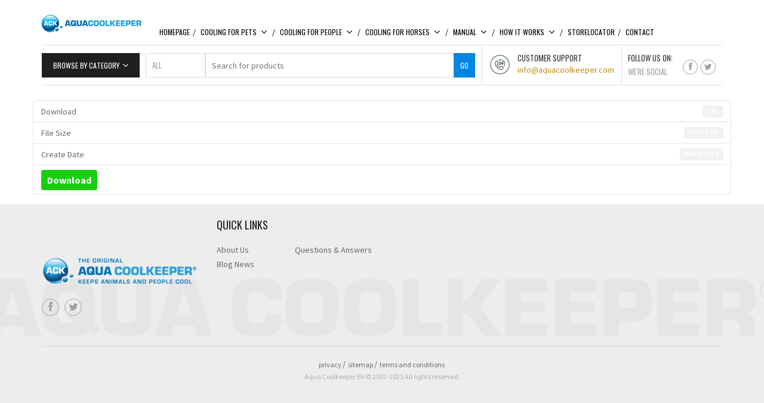

--- FILE ---
content_type: text/html; charset=UTF-8
request_url: https://www.aquacoolkeeper.com/download/how-it-works-for-pets-german/
body_size: 13738
content:
<!DOCTYPE html>
<!--[if IE 8]>
<html class="ie ie8 no-js" lang="en-US" xmlns="http://www.w3.org/1999/xhtml" prefix="og: http://ogp.me/ns# fb: http://www.facebook.com/2008/fbml">
<![endif]-->
<!--[if !(IE 7) | !(IE 8) ]><!-->
<html class="no-js" lang="en-US" xmlns="http://www.w3.org/1999/xhtml" prefix="og: http://ogp.me/ns# fb: http://www.facebook.com/2008/fbml">
<!--<![endif]-->

<!-- START HEAD -->
<head>
    <meta charset="UTF-8">
    <meta http-equiv="X-UA-Compatible" content="IE=edge">

            <meta name="viewport" content="width=device-width, initial-scale=1">
    
    <link rel="profile" href="http://gmpg.org/xfn/11">
    <link rel="pingback" href="https://www.aquacoolkeeper.com/xmlrpc.php">
    <!-- HTML5 Shim and Respond.js IE8 support of HTML5 elements and media queries -->
    <!--[if lt IE 9]>
    <script src="https://www.aquacoolkeeper.com/wp-content/themes/mindig/core/assets/js/frontend/html5shiv.js"></script>
    <script src="https://www.aquacoolkeeper.com/wp-content/themes/mindig/core/assets/js/frontend/respond.min.js"></script>
    <![endif]-->
        <script type="text/javascript">document.documentElement.className = document.documentElement.className.replace( 'no-js', '' ) + ' yes-js js_active js'</script>
<title>How it works for pets German | Aqua Coolkeeper®</title>
<meta name='robots' content='max-image-preview:large' />
	<style>img:is([sizes="auto" i], [sizes^="auto," i]) { contain-intrinsic-size: 3000px 1500px }</style>
	<link rel='dns-prefetch' href='//ajax.googleapis.com' />
<link rel='dns-prefetch' href='//fonts.googleapis.com' />
<link rel="alternate" type="application/rss+xml" title="Aqua Coolkeeper® &raquo; Feed" href="https://www.aquacoolkeeper.com/feed/" />
<link rel="alternate" type="application/rss+xml" title="Aqua Coolkeeper® &raquo; Comments Feed" href="https://www.aquacoolkeeper.com/comments/feed/" />
<script type="text/javascript">
/* <![CDATA[ */
window._wpemojiSettings = {"baseUrl":"https:\/\/s.w.org\/images\/core\/emoji\/16.0.1\/72x72\/","ext":".png","svgUrl":"https:\/\/s.w.org\/images\/core\/emoji\/16.0.1\/svg\/","svgExt":".svg","source":{"concatemoji":"https:\/\/www.aquacoolkeeper.com\/wp-includes\/js\/wp-emoji-release.min.js"}};
/*! This file is auto-generated */
!function(s,n){var o,i,e;function c(e){try{var t={supportTests:e,timestamp:(new Date).valueOf()};sessionStorage.setItem(o,JSON.stringify(t))}catch(e){}}function p(e,t,n){e.clearRect(0,0,e.canvas.width,e.canvas.height),e.fillText(t,0,0);var t=new Uint32Array(e.getImageData(0,0,e.canvas.width,e.canvas.height).data),a=(e.clearRect(0,0,e.canvas.width,e.canvas.height),e.fillText(n,0,0),new Uint32Array(e.getImageData(0,0,e.canvas.width,e.canvas.height).data));return t.every(function(e,t){return e===a[t]})}function u(e,t){e.clearRect(0,0,e.canvas.width,e.canvas.height),e.fillText(t,0,0);for(var n=e.getImageData(16,16,1,1),a=0;a<n.data.length;a++)if(0!==n.data[a])return!1;return!0}function f(e,t,n,a){switch(t){case"flag":return n(e,"\ud83c\udff3\ufe0f\u200d\u26a7\ufe0f","\ud83c\udff3\ufe0f\u200b\u26a7\ufe0f")?!1:!n(e,"\ud83c\udde8\ud83c\uddf6","\ud83c\udde8\u200b\ud83c\uddf6")&&!n(e,"\ud83c\udff4\udb40\udc67\udb40\udc62\udb40\udc65\udb40\udc6e\udb40\udc67\udb40\udc7f","\ud83c\udff4\u200b\udb40\udc67\u200b\udb40\udc62\u200b\udb40\udc65\u200b\udb40\udc6e\u200b\udb40\udc67\u200b\udb40\udc7f");case"emoji":return!a(e,"\ud83e\udedf")}return!1}function g(e,t,n,a){var r="undefined"!=typeof WorkerGlobalScope&&self instanceof WorkerGlobalScope?new OffscreenCanvas(300,150):s.createElement("canvas"),o=r.getContext("2d",{willReadFrequently:!0}),i=(o.textBaseline="top",o.font="600 32px Arial",{});return e.forEach(function(e){i[e]=t(o,e,n,a)}),i}function t(e){var t=s.createElement("script");t.src=e,t.defer=!0,s.head.appendChild(t)}"undefined"!=typeof Promise&&(o="wpEmojiSettingsSupports",i=["flag","emoji"],n.supports={everything:!0,everythingExceptFlag:!0},e=new Promise(function(e){s.addEventListener("DOMContentLoaded",e,{once:!0})}),new Promise(function(t){var n=function(){try{var e=JSON.parse(sessionStorage.getItem(o));if("object"==typeof e&&"number"==typeof e.timestamp&&(new Date).valueOf()<e.timestamp+604800&&"object"==typeof e.supportTests)return e.supportTests}catch(e){}return null}();if(!n){if("undefined"!=typeof Worker&&"undefined"!=typeof OffscreenCanvas&&"undefined"!=typeof URL&&URL.createObjectURL&&"undefined"!=typeof Blob)try{var e="postMessage("+g.toString()+"("+[JSON.stringify(i),f.toString(),p.toString(),u.toString()].join(",")+"));",a=new Blob([e],{type:"text/javascript"}),r=new Worker(URL.createObjectURL(a),{name:"wpTestEmojiSupports"});return void(r.onmessage=function(e){c(n=e.data),r.terminate(),t(n)})}catch(e){}c(n=g(i,f,p,u))}t(n)}).then(function(e){for(var t in e)n.supports[t]=e[t],n.supports.everything=n.supports.everything&&n.supports[t],"flag"!==t&&(n.supports.everythingExceptFlag=n.supports.everythingExceptFlag&&n.supports[t]);n.supports.everythingExceptFlag=n.supports.everythingExceptFlag&&!n.supports.flag,n.DOMReady=!1,n.readyCallback=function(){n.DOMReady=!0}}).then(function(){return e}).then(function(){var e;n.supports.everything||(n.readyCallback(),(e=n.source||{}).concatemoji?t(e.concatemoji):e.wpemoji&&e.twemoji&&(t(e.twemoji),t(e.wpemoji)))}))}((window,document),window._wpemojiSettings);
/* ]]> */
</script>
<style id='wp-emoji-styles-inline-css' type='text/css'>

	img.wp-smiley, img.emoji {
		display: inline !important;
		border: none !important;
		box-shadow: none !important;
		height: 1em !important;
		width: 1em !important;
		margin: 0 0.07em !important;
		vertical-align: -0.1em !important;
		background: none !important;
		padding: 0 !important;
	}
</style>
<link rel='stylesheet' id='wp-block-library-css' href='https://www.aquacoolkeeper.com/wp-includes/css/dist/block-library/style.min.css' type='text/css' media='all' />
<style id='classic-theme-styles-inline-css' type='text/css'>
/*! This file is auto-generated */
.wp-block-button__link{color:#fff;background-color:#32373c;border-radius:9999px;box-shadow:none;text-decoration:none;padding:calc(.667em + 2px) calc(1.333em + 2px);font-size:1.125em}.wp-block-file__button{background:#32373c;color:#fff;text-decoration:none}
</style>
<style id='global-styles-inline-css' type='text/css'>
:root{--wp--preset--aspect-ratio--square: 1;--wp--preset--aspect-ratio--4-3: 4/3;--wp--preset--aspect-ratio--3-4: 3/4;--wp--preset--aspect-ratio--3-2: 3/2;--wp--preset--aspect-ratio--2-3: 2/3;--wp--preset--aspect-ratio--16-9: 16/9;--wp--preset--aspect-ratio--9-16: 9/16;--wp--preset--color--black: #000000;--wp--preset--color--cyan-bluish-gray: #abb8c3;--wp--preset--color--white: #ffffff;--wp--preset--color--pale-pink: #f78da7;--wp--preset--color--vivid-red: #cf2e2e;--wp--preset--color--luminous-vivid-orange: #ff6900;--wp--preset--color--luminous-vivid-amber: #fcb900;--wp--preset--color--light-green-cyan: #7bdcb5;--wp--preset--color--vivid-green-cyan: #00d084;--wp--preset--color--pale-cyan-blue: #8ed1fc;--wp--preset--color--vivid-cyan-blue: #0693e3;--wp--preset--color--vivid-purple: #9b51e0;--wp--preset--gradient--vivid-cyan-blue-to-vivid-purple: linear-gradient(135deg,rgba(6,147,227,1) 0%,rgb(155,81,224) 100%);--wp--preset--gradient--light-green-cyan-to-vivid-green-cyan: linear-gradient(135deg,rgb(122,220,180) 0%,rgb(0,208,130) 100%);--wp--preset--gradient--luminous-vivid-amber-to-luminous-vivid-orange: linear-gradient(135deg,rgba(252,185,0,1) 0%,rgba(255,105,0,1) 100%);--wp--preset--gradient--luminous-vivid-orange-to-vivid-red: linear-gradient(135deg,rgba(255,105,0,1) 0%,rgb(207,46,46) 100%);--wp--preset--gradient--very-light-gray-to-cyan-bluish-gray: linear-gradient(135deg,rgb(238,238,238) 0%,rgb(169,184,195) 100%);--wp--preset--gradient--cool-to-warm-spectrum: linear-gradient(135deg,rgb(74,234,220) 0%,rgb(151,120,209) 20%,rgb(207,42,186) 40%,rgb(238,44,130) 60%,rgb(251,105,98) 80%,rgb(254,248,76) 100%);--wp--preset--gradient--blush-light-purple: linear-gradient(135deg,rgb(255,206,236) 0%,rgb(152,150,240) 100%);--wp--preset--gradient--blush-bordeaux: linear-gradient(135deg,rgb(254,205,165) 0%,rgb(254,45,45) 50%,rgb(107,0,62) 100%);--wp--preset--gradient--luminous-dusk: linear-gradient(135deg,rgb(255,203,112) 0%,rgb(199,81,192) 50%,rgb(65,88,208) 100%);--wp--preset--gradient--pale-ocean: linear-gradient(135deg,rgb(255,245,203) 0%,rgb(182,227,212) 50%,rgb(51,167,181) 100%);--wp--preset--gradient--electric-grass: linear-gradient(135deg,rgb(202,248,128) 0%,rgb(113,206,126) 100%);--wp--preset--gradient--midnight: linear-gradient(135deg,rgb(2,3,129) 0%,rgb(40,116,252) 100%);--wp--preset--font-size--small: 13px;--wp--preset--font-size--medium: 20px;--wp--preset--font-size--large: 36px;--wp--preset--font-size--x-large: 42px;--wp--preset--spacing--20: 0.44rem;--wp--preset--spacing--30: 0.67rem;--wp--preset--spacing--40: 1rem;--wp--preset--spacing--50: 1.5rem;--wp--preset--spacing--60: 2.25rem;--wp--preset--spacing--70: 3.38rem;--wp--preset--spacing--80: 5.06rem;--wp--preset--shadow--natural: 6px 6px 9px rgba(0, 0, 0, 0.2);--wp--preset--shadow--deep: 12px 12px 50px rgba(0, 0, 0, 0.4);--wp--preset--shadow--sharp: 6px 6px 0px rgba(0, 0, 0, 0.2);--wp--preset--shadow--outlined: 6px 6px 0px -3px rgba(255, 255, 255, 1), 6px 6px rgba(0, 0, 0, 1);--wp--preset--shadow--crisp: 6px 6px 0px rgba(0, 0, 0, 1);}:where(.is-layout-flex){gap: 0.5em;}:where(.is-layout-grid){gap: 0.5em;}body .is-layout-flex{display: flex;}.is-layout-flex{flex-wrap: wrap;align-items: center;}.is-layout-flex > :is(*, div){margin: 0;}body .is-layout-grid{display: grid;}.is-layout-grid > :is(*, div){margin: 0;}:where(.wp-block-columns.is-layout-flex){gap: 2em;}:where(.wp-block-columns.is-layout-grid){gap: 2em;}:where(.wp-block-post-template.is-layout-flex){gap: 1.25em;}:where(.wp-block-post-template.is-layout-grid){gap: 1.25em;}.has-black-color{color: var(--wp--preset--color--black) !important;}.has-cyan-bluish-gray-color{color: var(--wp--preset--color--cyan-bluish-gray) !important;}.has-white-color{color: var(--wp--preset--color--white) !important;}.has-pale-pink-color{color: var(--wp--preset--color--pale-pink) !important;}.has-vivid-red-color{color: var(--wp--preset--color--vivid-red) !important;}.has-luminous-vivid-orange-color{color: var(--wp--preset--color--luminous-vivid-orange) !important;}.has-luminous-vivid-amber-color{color: var(--wp--preset--color--luminous-vivid-amber) !important;}.has-light-green-cyan-color{color: var(--wp--preset--color--light-green-cyan) !important;}.has-vivid-green-cyan-color{color: var(--wp--preset--color--vivid-green-cyan) !important;}.has-pale-cyan-blue-color{color: var(--wp--preset--color--pale-cyan-blue) !important;}.has-vivid-cyan-blue-color{color: var(--wp--preset--color--vivid-cyan-blue) !important;}.has-vivid-purple-color{color: var(--wp--preset--color--vivid-purple) !important;}.has-black-background-color{background-color: var(--wp--preset--color--black) !important;}.has-cyan-bluish-gray-background-color{background-color: var(--wp--preset--color--cyan-bluish-gray) !important;}.has-white-background-color{background-color: var(--wp--preset--color--white) !important;}.has-pale-pink-background-color{background-color: var(--wp--preset--color--pale-pink) !important;}.has-vivid-red-background-color{background-color: var(--wp--preset--color--vivid-red) !important;}.has-luminous-vivid-orange-background-color{background-color: var(--wp--preset--color--luminous-vivid-orange) !important;}.has-luminous-vivid-amber-background-color{background-color: var(--wp--preset--color--luminous-vivid-amber) !important;}.has-light-green-cyan-background-color{background-color: var(--wp--preset--color--light-green-cyan) !important;}.has-vivid-green-cyan-background-color{background-color: var(--wp--preset--color--vivid-green-cyan) !important;}.has-pale-cyan-blue-background-color{background-color: var(--wp--preset--color--pale-cyan-blue) !important;}.has-vivid-cyan-blue-background-color{background-color: var(--wp--preset--color--vivid-cyan-blue) !important;}.has-vivid-purple-background-color{background-color: var(--wp--preset--color--vivid-purple) !important;}.has-black-border-color{border-color: var(--wp--preset--color--black) !important;}.has-cyan-bluish-gray-border-color{border-color: var(--wp--preset--color--cyan-bluish-gray) !important;}.has-white-border-color{border-color: var(--wp--preset--color--white) !important;}.has-pale-pink-border-color{border-color: var(--wp--preset--color--pale-pink) !important;}.has-vivid-red-border-color{border-color: var(--wp--preset--color--vivid-red) !important;}.has-luminous-vivid-orange-border-color{border-color: var(--wp--preset--color--luminous-vivid-orange) !important;}.has-luminous-vivid-amber-border-color{border-color: var(--wp--preset--color--luminous-vivid-amber) !important;}.has-light-green-cyan-border-color{border-color: var(--wp--preset--color--light-green-cyan) !important;}.has-vivid-green-cyan-border-color{border-color: var(--wp--preset--color--vivid-green-cyan) !important;}.has-pale-cyan-blue-border-color{border-color: var(--wp--preset--color--pale-cyan-blue) !important;}.has-vivid-cyan-blue-border-color{border-color: var(--wp--preset--color--vivid-cyan-blue) !important;}.has-vivid-purple-border-color{border-color: var(--wp--preset--color--vivid-purple) !important;}.has-vivid-cyan-blue-to-vivid-purple-gradient-background{background: var(--wp--preset--gradient--vivid-cyan-blue-to-vivid-purple) !important;}.has-light-green-cyan-to-vivid-green-cyan-gradient-background{background: var(--wp--preset--gradient--light-green-cyan-to-vivid-green-cyan) !important;}.has-luminous-vivid-amber-to-luminous-vivid-orange-gradient-background{background: var(--wp--preset--gradient--luminous-vivid-amber-to-luminous-vivid-orange) !important;}.has-luminous-vivid-orange-to-vivid-red-gradient-background{background: var(--wp--preset--gradient--luminous-vivid-orange-to-vivid-red) !important;}.has-very-light-gray-to-cyan-bluish-gray-gradient-background{background: var(--wp--preset--gradient--very-light-gray-to-cyan-bluish-gray) !important;}.has-cool-to-warm-spectrum-gradient-background{background: var(--wp--preset--gradient--cool-to-warm-spectrum) !important;}.has-blush-light-purple-gradient-background{background: var(--wp--preset--gradient--blush-light-purple) !important;}.has-blush-bordeaux-gradient-background{background: var(--wp--preset--gradient--blush-bordeaux) !important;}.has-luminous-dusk-gradient-background{background: var(--wp--preset--gradient--luminous-dusk) !important;}.has-pale-ocean-gradient-background{background: var(--wp--preset--gradient--pale-ocean) !important;}.has-electric-grass-gradient-background{background: var(--wp--preset--gradient--electric-grass) !important;}.has-midnight-gradient-background{background: var(--wp--preset--gradient--midnight) !important;}.has-small-font-size{font-size: var(--wp--preset--font-size--small) !important;}.has-medium-font-size{font-size: var(--wp--preset--font-size--medium) !important;}.has-large-font-size{font-size: var(--wp--preset--font-size--large) !important;}.has-x-large-font-size{font-size: var(--wp--preset--font-size--x-large) !important;}
:where(.wp-block-post-template.is-layout-flex){gap: 1.25em;}:where(.wp-block-post-template.is-layout-grid){gap: 1.25em;}
:where(.wp-block-columns.is-layout-flex){gap: 2em;}:where(.wp-block-columns.is-layout-grid){gap: 2em;}
:root :where(.wp-block-pullquote){font-size: 1.5em;line-height: 1.6;}
</style>
<link rel='stylesheet' id='wpdm-fonticon-css' href='https://www.aquacoolkeeper.com/wp-content/plugins/download-manager/assets/wpdm-iconfont/css/wpdm-icons.css' type='text/css' media='all' />
<link rel='stylesheet' id='wpdm-front-css' href='https://www.aquacoolkeeper.com/wp-content/plugins/download-manager/assets/css/front.min.css' type='text/css' media='all' />
<link rel='stylesheet' id='essential-grid-plugin-settings-css' href='https://www.aquacoolkeeper.com/wp-content/plugins/essential-grid/public/assets/css/settings.css' type='text/css' media='all' />
<link rel='stylesheet' id='tp-fontello-css' href='https://www.aquacoolkeeper.com/wp-content/plugins/essential-grid/public/assets/font/fontello/css/fontello.css' type='text/css' media='all' />
<link rel='stylesheet' id='yit-layout-css' href='https://www.aquacoolkeeper.com/wp-content/themes/mindig/woocommerce/style.css' type='text/css' media='' />
<style id='woocommerce-inline-inline-css' type='text/css'>
.woocommerce form .form-row .required { visibility: visible; }
</style>
<link rel='stylesheet' id='yith_wcas_frontend-css' href='https://www.aquacoolkeeper.com/wp-content/plugins/yith-woocommerce-ajax-search-premium/assets/css/yith_wcas_ajax_search.css' type='text/css' media='all' />
<style id='yith_wcas_frontend-inline-css' type='text/css'>

                .autocomplete-suggestion{
                    padding-right: 0px;
                }
                .woocommerce .autocomplete-suggestion  span.yith_wcas_result_on_sale,
                .autocomplete-suggestion  span.yith_wcas_result_on_sale{
                        background: #7eb742;
                        color: #ffffff
                }
                .woocommerce .autocomplete-suggestion  span.yith_wcas_result_outofstock,
                .autocomplete-suggestion  span.yith_wcas_result_outofstock{
                        background: #7a7a7a;
                        color: #ffffff
                }
                .woocommerce .autocomplete-suggestion  span.yith_wcas_result_featured,
                .autocomplete-suggestion  span.yith_wcas_result_featured{
                        background: #c0392b;
                        color: #ffffff
                }
                .autocomplete-suggestion img{
                    width: 50px;
                }
                .autocomplete-suggestion .yith_wcas_result_content .title{
                    color: #004b91;
                }
                .autocomplete-suggestion{
                                    min-height: 60px;
                                }
</style>
<link rel='stylesheet' id='yith-wcpsc-frontent-styles-css' href='https://www.aquacoolkeeper.com/wp-content/plugins/yith-product-size-charts-for-woocommerce-premium/assets/css/frontend_premium.css' type='text/css' media='all' />
<style id='yith-wcpsc-frontent-styles-inline-css' type='text/css'>
.yith-wcpsc-overlay{
                background: #000000;
                opacity: 0.8;
            }.yith-wcpsc-product-size-chart-button{
                background: #28b6e5;
                border: none;
                border-radius: 3px;
                color: #ffffff;
                display: inline-block;
                padding: 10px 20px 10px 20px;
                text-decoration: none;
                margin: 5px 3px;
                cursor: pointer;
                box-shadow: 0px 2px 7px -2px #dddddd;
            }
            .yith-wcpsc-product-size-chart-button:hover{
                 background: #53c5ea;
            }
            .yith-wcpsc-product-table-elegant th {
                        border-top-color: #28b6e5 !important;
                        border-bottom-color: #28b6e5 !important;
                    }
                    .yith-wcpsc-product-table-elegant tr td {
                        border-bottom-color: #69cced !important;
                    }.yith-wcpsc-product-size-charts-popup-casual{
                                background: #28b6e5 !important;
                            }
                            .yith-wcpsc-product-size-charts-popup-casual span.yith-wcpsc-product-size-charts-popup-close{
                                background: #28b6e5 !important;
                            }
</style>
<link rel='stylesheet' id='dashicons-css' href='https://www.aquacoolkeeper.com/wp-includes/css/dashicons.min.css' type='text/css' media='all' />
<style id='dashicons-inline-css' type='text/css'>
[data-font="Dashicons"]:before {font-family: 'Dashicons' !important;content: attr(data-icon) !important;speak: none !important;font-weight: normal !important;font-variant: normal !important;text-transform: none !important;line-height: 1 !important;font-style: normal !important;-webkit-font-smoothing: antialiased !important;-moz-osx-font-smoothing: grayscale !important;}
</style>
<link rel='stylesheet' id='jquery-ui-style-css-css' href='//ajax.googleapis.com/ajax/libs/jqueryui/1.11.3/themes/smoothness/jquery-ui.css' type='text/css' media='all' />
<link rel='stylesheet' id='brands-styles-css' href='https://www.aquacoolkeeper.com/wp-content/plugins/woocommerce/assets/css/brands.css' type='text/css' media='all' />
<link rel='stylesheet' id='font-awesome-css' href='https://www.aquacoolkeeper.com/wp-content/themes/mindig/theme/plugins/yit-framework/modules/contact-form/assets/css/font-awesome.min.css' type='text/css' media='all' />
<style id='font-awesome-inline-css' type='text/css'>
[data-font="FontAwesome"]:before {font-family: 'FontAwesome' !important;content: attr(data-icon) !important;speak: none !important;font-weight: normal !important;font-variant: normal !important;text-transform: none !important;line-height: 1 !important;font-style: normal !important;-webkit-font-smoothing: antialiased !important;-moz-osx-font-smoothing: grayscale !important;}
</style>
<link rel='stylesheet' id='bootstrap-twitter-css' href='https://www.aquacoolkeeper.com/wp-content/themes/mindig/theme/assets/bootstrap/css/bootstrap.min.css' type='text/css' media='all' />
<link rel='stylesheet' id='font-entypo-css' href='https://www.aquacoolkeeper.com/wp-content/themes/mindig/core/assets/css/font-entypo.css' type='text/css' media='all' />
<link rel='stylesheet' id='yit-feature-tab-css' href='https://www.aquacoolkeeper.com/wp-content/themes/mindig/theme/plugins/yit-framework/modules/feature-tabs/assets/css/featurestab.css' type='text/css' media='all' />
<link rel='stylesheet' id='slider-logo-shortcode-css' href='https://www.aquacoolkeeper.com/wp-content/themes/mindig/theme/plugins/yit-framework/modules/logos/assets/css/logos_slider.css' type='text/css' media='all' />
<link rel='stylesheet' id='owl-slider-css' href='https://www.aquacoolkeeper.com/wp-content/themes/mindig/theme/assets/css/owl.css' type='text/css' media='all' />
<link rel='stylesheet' id='yit-testimonial-css' href='https://www.aquacoolkeeper.com/wp-content/themes/mindig/theme/plugins/yit-framework/modules/testimonial/assets/css/yit-testimonial.css' type='text/css' media='all' />
<link rel='stylesheet' id='theme-stylesheet-css' href='https://www.aquacoolkeeper.com/wp-content/themes/mindig/style.css' type='text/css' media='all' />
<link rel='stylesheet' id='shortcodes-css' href='https://www.aquacoolkeeper.com/wp-content/themes/mindig/theme/assets/css/shortcodes.css' type='text/css' media='all' />
<link rel='stylesheet' id='widgets-theme-css' href='https://www.aquacoolkeeper.com/wp-content/themes/mindig/theme/assets/css/widgets.css' type='text/css' media='all' />
<link rel='stylesheet' id='blog-stylesheet-css' href='https://www.aquacoolkeeper.com/wp-content/themes/mindig/theme/assets/css/blog.css' type='text/css' media='all' />
<link rel='stylesheet' id='animate-css' href='https://www.aquacoolkeeper.com/wp-content/themes/mindig/theme/assets/css/animate.css' type='text/css' media='all' />
<link rel='stylesheet' id='prettyPhoto-css' href='https://www.aquacoolkeeper.com/wp-content/themes/mindig/theme/assets/css/prettyPhoto.css' type='text/css' media='all' />
<link rel='stylesheet' id='masterslider-style-css' href='https://www.aquacoolkeeper.com/wp-content/themes/mindig/theme/assets/lib/masterslider/style/masterslider.css' type='text/css' media='all' />
<link rel='stylesheet' id='google-fonts-css' href='//fonts.googleapis.com/css?family=Oswald%3Aregular%2C400%2C300%2C700%7CSource+Sans+Pro%3Aregular%2C700%7COpen+Sans%3A800&#038;ver=6.8.3' type='text/css' media='all' />
<link rel='stylesheet' id='cache-dynamics-css' href='https://www.aquacoolkeeper.com/wp-content/themes/mindig/cache/dynamics.css' type='text/css' media='all' />
<link rel='stylesheet' id='responsive-css' href='https://www.aquacoolkeeper.com/wp-content/themes/mindig/theme/assets/css/responsive.css' type='text/css' media='all' />
<link rel='stylesheet' id='custom-css' href='https://www.aquacoolkeeper.com/wp-content/themes/mindig/custom.css' type='text/css' media='all' />
<script type="text/javascript" id="jquery-core-js-extra">
/* <![CDATA[ */
var yit = {"isRtl":"","ajaxurl":"https:\/\/www.aquacoolkeeper.com\/wp-admin\/admin-ajax.php","responsive_menu_text":"Navigate to...","added_to_cart_ico":"http:\/\/www.aquacoolkeeper.com\/wp-content\/themes\/mindig\/woocommerce\/images\/added.png","added_to_wishlist_ico":"http:\/\/www.aquacoolkeeper.com\/wp-content\/themes\/mindig\/woocommerce\/images\/added-to-wishlist.png","price_filter_slider":"no","load_gif":"https:\/\/www.aquacoolkeeper.com\/wp-content\/themes\/mindig\/theme\/assets\/images\/search.gif"};
var yit_woocommerce = {"version":"10.2.2","product_slider_col_0":"1","product_slider_col_479":"3","product_slider_col_767":"4"};
/* ]]> */
</script>
<script type="text/javascript" src="https://www.aquacoolkeeper.com/wp-includes/js/jquery/jquery.min.js" id="jquery-core-js"></script>
<script type="text/javascript" src="https://www.aquacoolkeeper.com/wp-includes/js/jquery/jquery-migrate.min.js" id="jquery-migrate-js"></script>
<script type="text/javascript" src="https://www.aquacoolkeeper.com/wp-content/plugins/download-manager/assets/js/wpdm.min.js" id="wpdm-frontend-js-js"></script>
<script type="text/javascript" id="wpdm-frontjs-js-extra">
/* <![CDATA[ */
var wpdm_url = {"home":"https:\/\/www.aquacoolkeeper.com\/","site":"https:\/\/www.aquacoolkeeper.com\/","ajax":"https:\/\/www.aquacoolkeeper.com\/wp-admin\/admin-ajax.php"};
var wpdm_js = {"spinner":"<i class=\"wpdm-icon wpdm-sun wpdm-spin\"><\/i>","client_id":"367c3f47a4af832d44a0a7b9d39a997d"};
var wpdm_strings = {"pass_var":"Password Verified!","pass_var_q":"Please click following button to start download.","start_dl":"Start Download"};
/* ]]> */
</script>
<script type="text/javascript" src="https://www.aquacoolkeeper.com/wp-content/plugins/download-manager/assets/js/front.min.js" id="wpdm-frontjs-js"></script>
<script type="text/javascript" src="https://www.aquacoolkeeper.com/wp-content/plugins/woocommerce/assets/js/jquery-blockui/jquery.blockUI.min.js" id="jquery-blockui-js" data-wp-strategy="defer"></script>
<script type="text/javascript" id="wc-add-to-cart-js-extra">
/* <![CDATA[ */
var wc_add_to_cart_params = {"ajax_url":"\/wp-admin\/admin-ajax.php","wc_ajax_url":"\/?wc-ajax=%%endpoint%%","i18n_view_cart":"View cart","cart_url":"","is_cart":"","cart_redirect_after_add":"no"};
/* ]]> */
</script>
<script type="text/javascript" src="https://www.aquacoolkeeper.com/wp-content/plugins/woocommerce/assets/js/frontend/add-to-cart.min.js" id="wc-add-to-cart-js" data-wp-strategy="defer"></script>
<script type="text/javascript" src="https://www.aquacoolkeeper.com/wp-content/plugins/woocommerce/assets/js/js-cookie/js.cookie.min.js" id="js-cookie-js" defer="defer" data-wp-strategy="defer"></script>
<script type="text/javascript" id="woocommerce-js-extra">
/* <![CDATA[ */
var woocommerce_params = {"ajax_url":"\/wp-admin\/admin-ajax.php","wc_ajax_url":"\/?wc-ajax=%%endpoint%%","i18n_password_show":"Show password","i18n_password_hide":"Hide password"};
/* ]]> */
</script>
<script type="text/javascript" src="https://www.aquacoolkeeper.com/wp-content/plugins/woocommerce/assets/js/frontend/woocommerce.min.js" id="woocommerce-js" defer="defer" data-wp-strategy="defer"></script>
<script type="text/javascript" src="https://www.aquacoolkeeper.com/wp-content/plugins/js_composer/assets/js/vendors/woocommerce-add-to-cart.js" id="vc_woocommerce-add-to-cart-js-js"></script>
<script></script><link rel="https://api.w.org/" href="https://www.aquacoolkeeper.com/wp-json/" /><link rel="EditURI" type="application/rsd+xml" title="RSD" href="https://www.aquacoolkeeper.com/xmlrpc.php?rsd" />
<meta name="generator" content="WordPress 6.8.3" />
<meta name="generator" content="WooCommerce 10.2.2" />
<link rel="canonical" href="https://www.aquacoolkeeper.com/download/how-it-works-for-pets-german/" />
<link rel='shortlink' href='https://www.aquacoolkeeper.com/?p=2093' />
<link rel="alternate" title="oEmbed (JSON)" type="application/json+oembed" href="https://www.aquacoolkeeper.com/wp-json/oembed/1.0/embed?url=https%3A%2F%2Fwww.aquacoolkeeper.com%2Fdownload%2Fhow-it-works-for-pets-german%2F" />
<link rel="alternate" title="oEmbed (XML)" type="text/xml+oembed" href="https://www.aquacoolkeeper.com/wp-json/oembed/1.0/embed?url=https%3A%2F%2Fwww.aquacoolkeeper.com%2Fdownload%2Fhow-it-works-for-pets-german%2F&#038;format=xml" />
        <style type="text/css">
                        body, .st-content, .st-content-inner {
            background-color: #ffffff;            }
                                </style>
    <meta property='og:site_name' content='Aqua Coolkeeper®'/>
<meta property='og:title' content='How it works for pets German | Aqua Coolkeeper®'/>
<meta property='og:url' content='https://www.aquacoolkeeper.com/download/how-it-works-for-pets-german/'/>
<meta property='og:description' content=''/>
<meta property='og:image' content='https://www.aquacoolkeeper.com/wp-content/uploads/2019/04/germany.svg'/>
        <style type="text/css">
            .woocommerce ul.products li.product.list .product-wrapper .thumb-wrapper {
                width: 52.631578947368%;
                height: auto;
            }
            .woocommerce ul.products li.product.list .product-wrapper .product-actions-wrapper,
            .woocommerce ul.products li.product.list .product-wrapper .product-meta,
            .woocommerce .products li.product.list .product-actions-wrapper .product-other-action {
                width: 45.368421052632%;
            }

        </style>
    	<noscript><style>.woocommerce-product-gallery{ opacity: 1 !important; }</style></noscript>
	<meta name="generator" content="Powered by WPBakery Page Builder - drag and drop page builder for WordPress."/>
<link rel="icon" href="https://www.aquacoolkeeper.com/wp-content/uploads/2019/04/favicon_ack-32x32.png" sizes="32x32" />
<link rel="icon" href="https://www.aquacoolkeeper.com/wp-content/uploads/2019/04/favicon_ack.png" sizes="192x192" />
<link rel="apple-touch-icon" href="https://www.aquacoolkeeper.com/wp-content/uploads/2019/04/favicon_ack.png" />
<meta name="msapplication-TileImage" content="https://www.aquacoolkeeper.com/wp-content/uploads/2019/04/favicon_ack.png" />
		<style type="text/css" id="wp-custom-css">
			.eg-item-skin-1-wrapper img {
  display: block !important;
}

.esg-grid .mainul li.eg-item-skin-1-wrapper .esg-media-poster {
  display: none !important;
}

.header-row-middle #yith-s {
  max-width: 1000px !important;
  height: 41px !important;
  margin-top: -6px
}

.categories-slider-wrapper li .category-thumb img {

  -moz-transform: scale(1,1) !important;

  transform: scale(1,1) !important;

  -webkit-transform: scale(1,1) !important;

  -ms-transform: scale(1,1) !important;

}

#product-nav div.next-product, #product-nav div.prev-product {
  width: 320px;
}

#product-nav > a:hover {
  width: 320px;
}

@media only screen
and (max-width : 1024px) {
#footer {
  background-position: 0 100%;
  background-size: contain;
}
}

.search.search-results #wrapper #slogan {
	display: none;
}


.store_locator .button {
    padding: 2px 10px;
    border-radius: 25px;
    color: #fff;
    background: #0086e0;
}		</style>
		<noscript><style> .wpb_animate_when_almost_visible { opacity: 1; }</style></noscript><meta name="generator" content="WordPress Download Manager 3.3.25" />
                <style>
        /* WPDM Link Template Styles */        </style>
                <style>

            :root {
                --color-primary: #fcd04e;
                --color-primary-rgb: 252, 208, 78;
                --color-primary-hover: #4a8eff;
                --color-primary-active: #fcd04e;
                --color-secondary: #6c757d;
                --color-secondary-rgb: 108, 117, 125;
                --color-secondary-hover: #6c757d;
                --color-secondary-active: #6c757d;
                --color-success: #18ce0f;
                --color-success-rgb: 24, 206, 15;
                --color-success-hover: #18ce0f;
                --color-success-active: #18ce0f;
                --color-info: #fcd04e;
                --color-info-rgb: 252, 208, 78;
                --color-info-hover: #fcd04e;
                --color-info-active: #fcd04e;
                --color-warning: #FFB236;
                --color-warning-rgb: 255, 178, 54;
                --color-warning-hover: #FFB236;
                --color-warning-active: #FFB236;
                --color-danger: #ff5062;
                --color-danger-rgb: 255, 80, 98;
                --color-danger-hover: #ff5062;
                --color-danger-active: #ff5062;
                --color-green: #30b570;
                --color-blue: #0073ff;
                --color-purple: #8557D3;
                --color-red: #ff5062;
                --color-muted: rgba(69, 89, 122, 0.6);
                --wpdm-font: "-apple-system", -apple-system, BlinkMacSystemFont, "Segoe UI", Roboto, Helvetica, Arial, sans-serif, "Apple Color Emoji", "Segoe UI Emoji", "Segoe UI Symbol";
            }

            .wpdm-download-link.btn.btn-success.btn-lg {
                border-radius: 4px;
            }


        </style>
        </head>
<!-- END HEAD -->

<!-- START BODY -->
<body class="wp-singular wpdmpro-template-default single single-wpdmpro postid-2093 wp-custom-logo wp-theme-mindig theme-mindig woocommerce-no-js ywcas-mindig stretched-layout chrome responsive wpb-js-composer js-comp-ver-8.3.1 vc_responsive" id="home">

    <div id="back-top"><a href="#top"><i class="fa fa-chevron-up"></i>Back to top</a></div><!-- START WRAPPER -->
<div id="wrapper" class="clearfix">
<!-- START HEADER -->
<div id="header" class="clearfix skin1 sticky-header ">
<!-- START TOPBAR -->
<!-- END TOPBAR --><!-- START HEADER -->
<div id="header-container">
    <div class="container">
        <div class="header-wrapper clearfix">    <!-- HEADER MENU TRIGGER -->
    <div id="mobile-menu-trigger" class="mobile-menu-trigger"><a href="#" data-effect="st-effect-4" class="glyphicon glyphicon-align-justify visible-xs"></a></div>

<!-- START LOGO -->
<div id="logo" class="no-tagline" >

    
      <a href="https://www.aquacoolkeeper.com/" class="custom-logo-link" rel="home"><img width="167" height="29" src="https://www.aquacoolkeeper.com/wp-content/uploads/2019/04/logo-aqua-coolkeeper.png" class="custom-logo" alt="Aqua Coolkeeper®" decoding="async" /></a>
    
    
</div>
<!-- END LOGO -->


<!-- START HEADER SIDEBAR -->
<div id="header-sidebar">
    
    <!-- cart -->
    
</div>
<!-- END HEADER SIDEBAR -->

<!-- START NAVIGATION -->
<div id="nav" class="nav">

    <ul id="menu-main-menu-ack" class="level-1 clearfix"><li id="menu-item-1926" class="menu-item menu-item-type-post_type menu-item-object-page menu-item-home menu-item-children-0"><a href="https://www.aquacoolkeeper.com/">Homepage</a></li>
<li id="menu-item-1922" class="menu-item menu-item-type-taxonomy menu-item-object-product_cat menu-item-has-children menu-item-children-7"><a href="https://www.aquacoolkeeper.com/product-category/cooling-for-pets/">Cooling for pets</a>
<div class="submenu clearfix">

<ul class="sub-menu clearfix">
	<li id="menu-item-1981" class="menu-item menu-item-type-post_type menu-item-object-product menu-item-children-0"><a href="https://www.aquacoolkeeper.com/product/aqua-coolkeeper-cooling-collar/">Collar</a></li>
	<li id="menu-item-1982" class="menu-item menu-item-type-post_type menu-item-object-product menu-item-children-0"><a href="https://www.aquacoolkeeper.com/product/aqua-coolkeeper-cooling-mat/">Mat</a></li>
	<li id="menu-item-1983" class="menu-item menu-item-type-post_type menu-item-object-product menu-item-children-0"><a href="https://www.aquacoolkeeper.com/product/aqua-coolkeeper-cooling-pet-jacket/">Pet Jacket</a></li>
	<li id="menu-item-1995" class="menu-item menu-item-type-post_type menu-item-object-product menu-item-children-0"><a href="https://www.aquacoolkeeper.com/product/aqua-coolkeeper-cooling-blanket/">Blanket</a></li>
	<li id="menu-item-1997" class="menu-item menu-item-type-post_type menu-item-object-product menu-item-children-0"><a href="https://www.aquacoolkeeper.com/product/aqua-coolkeeper-cooling-pet-bandana/">Pet Bandana</a></li>
	<li id="menu-item-1996" class="menu-item menu-item-type-post_type menu-item-object-product menu-item-children-0"><a href="https://www.aquacoolkeeper.com/product/aqua-coolkeeper-cooling-survival-harness/">Survival Harness</a></li>
	<li id="menu-item-1998" class="menu-item menu-item-type-post_type menu-item-object-product menu-item-children-0"><a href="https://www.aquacoolkeeper.com/product/aqua-coolkeeper-cooling-roundloop-harness/">RoundLoop Harness</a></li>
</ul>

</div>
</li>
<li id="menu-item-1921" class="menu-item menu-item-type-taxonomy menu-item-object-product_cat menu-item-has-children menu-item-children-10"><a href="https://www.aquacoolkeeper.com/product-category/cooling-for-people/">Cooling for people</a>
<div class="submenu clearfix">

<ul class="sub-menu clearfix">
	<li id="menu-item-2034" class="menu-item menu-item-type-post_type menu-item-object-product menu-item-children-0"><a href="https://www.aquacoolkeeper.com/product/aqua-coolkeeper-cooling-bandana/">Bandana</a></li>
	<li id="menu-item-2198" class="menu-item menu-item-type-post_type menu-item-object-product menu-item-children-0"><a href="https://www.aquacoolkeeper.com/product/aqua-coolkeeper-cooling-bandana-kids/">Bandana kids</a></li>
	<li id="menu-item-2032" class="menu-item menu-item-type-post_type menu-item-object-product menu-item-children-0"><a href="https://www.aquacoolkeeper.com/product/aqua-coolkeeper-cooling-wristband/">Wristband</a></li>
	<li id="menu-item-2033" class="menu-item menu-item-type-post_type menu-item-object-product menu-item-children-0"><a href="https://www.aquacoolkeeper.com/product/aqua-coolkeeper-cooling-necktie/">Necktie</a></li>
	<li id="menu-item-2030" class="menu-item menu-item-type-post_type menu-item-object-product menu-item-children-0"><a href="https://www.aquacoolkeeper.com/product/aqua-coolkeeper-cooling-sportvest/">Sportvest</a></li>
	<li id="menu-item-2031" class="menu-item menu-item-type-post_type menu-item-object-product menu-item-children-0"><a href="https://www.aquacoolkeeper.com/product/aqua-coolkeeper-cooling-vest/">Vest</a></li>
	<li id="menu-item-6914" class="menu-item menu-item-type-post_type menu-item-object-product menu-item-children-0"><a href="https://www.aquacoolkeeper.com/product/aqua-coolkeeper-neck-and-shoulder-cooler/">Neck and Shouldercooler</a></li>
	<li id="menu-item-2028" class="menu-item menu-item-type-post_type menu-item-object-product menu-item-children-0"><a href="https://www.aquacoolkeeper.com/product/aqua-coolkeeper-cooling-baseballcap/">Baseballcap</a></li>
	<li id="menu-item-6910" class="menu-item menu-item-type-post_type menu-item-object-product menu-item-children-0"><a href="https://www.aquacoolkeeper.com/product/aqua-coolkeeper-cooling-beanie/">Beanie</a></li>
	<li id="menu-item-2029" class="menu-item menu-item-type-post_type menu-item-object-product menu-item-children-0"><a href="https://www.aquacoolkeeper.com/product/aqua-coolkeeper-cooling-chaircooler/">Chaircooler</a></li>
</ul>

</div>
</li>
<li id="menu-item-1920" class="menu-item menu-item-type-taxonomy menu-item-object-product_cat menu-item-has-children menu-item-children-3"><a href="https://www.aquacoolkeeper.com/product-category/cooling-for-horses/">Cooling for horses</a>
<div class="submenu clearfix">

<ul class="sub-menu clearfix">
	<li id="menu-item-2027" class="menu-item menu-item-type-post_type menu-item-object-product menu-item-children-0"><a href="https://www.aquacoolkeeper.com/product/aqua-coolkeeper-cooling-horse-blanket/">Blanket</a></li>
	<li id="menu-item-2026" class="menu-item menu-item-type-post_type menu-item-object-product menu-item-children-0"><a href="https://www.aquacoolkeeper.com/product/aqua-coolkeeper-cooling-horse-neckcooler/">Neckcooler</a></li>
	<li id="menu-item-2025" class="menu-item menu-item-type-post_type menu-item-object-product menu-item-children-0"><a href="https://www.aquacoolkeeper.com/product/aqua-coolkeeper-cooling-horse-legcooler/">Legcooler</a></li>
</ul>

</div>
</li>
<li id="menu-item-2409" class="menu-item menu-item-type-taxonomy menu-item-object-wpdmcategory menu-item-has-children menu-item-children-21"><a href="https://www.aquacoolkeeper.com/download-category/manual/">Manual</a>
<div class="submenu clearfix">

<ul class="sub-menu clearfix">
	<li id="menu-item-2275" class="menu-item menu-item-type-post_type menu-item-object-wpdmpro menu-item-children-0"><a href="https://www.aquacoolkeeper.com/download/manual-english/">Manual English</a></li>
	<li id="menu-item-2001" class="menu-item menu-item-type-post_type menu-item-object-wpdmpro menu-item-children-0"><a href="https://www.aquacoolkeeper.com/download/manual-german/">Manual German</a></li>
	<li id="menu-item-2040" class="menu-item menu-item-type-post_type menu-item-object-wpdmpro menu-item-children-0"><a href="https://www.aquacoolkeeper.com/download/manual-french/">Manual French</a></li>
	<li id="menu-item-2274" class="menu-item menu-item-type-post_type menu-item-object-wpdmpro menu-item-children-0"><a href="https://www.aquacoolkeeper.com/download/manual-dutch/">Manual Dutch</a></li>
	<li id="menu-item-2073" class="menu-item menu-item-type-post_type menu-item-object-wpdmpro menu-item-children-0"><a href="https://www.aquacoolkeeper.com/download/manual-spanish/">Manual Spanish</a></li>
	<li id="menu-item-2075" class="menu-item menu-item-type-post_type menu-item-object-wpdmpro menu-item-children-0"><a href="https://www.aquacoolkeeper.com/download/manual-italian/">Manual Italian</a></li>
	<li id="menu-item-2068" class="menu-item menu-item-type-post_type menu-item-object-wpdmpro menu-item-children-0"><a href="https://www.aquacoolkeeper.com/download/manual-danish/">Manual Danish</a></li>
	<li id="menu-item-2066" class="menu-item menu-item-type-post_type menu-item-object-wpdmpro menu-item-children-0"><a href="https://www.aquacoolkeeper.com/download/manual-czech/">Manual Czech</a></li>
	<li id="menu-item-2072" class="menu-item menu-item-type-post_type menu-item-object-wpdmpro menu-item-children-0"><a href="https://www.aquacoolkeeper.com/download/manual-finnish/">Manual Finnish</a></li>
	<li id="menu-item-2070" class="menu-item menu-item-type-post_type menu-item-object-wpdmpro menu-item-children-0"><a href="https://www.aquacoolkeeper.com/download/manual-swedish/">Manual Swedish</a></li>
	<li id="menu-item-2069" class="menu-item menu-item-type-post_type menu-item-object-wpdmpro menu-item-children-0"><a href="https://www.aquacoolkeeper.com/download/manual-norwegian/">Manual Norwegian</a></li>
	<li id="menu-item-2059" class="menu-item menu-item-type-post_type menu-item-object-wpdmpro menu-item-children-0"><a href="https://www.aquacoolkeeper.com/download/manual-slovak/">Manual Slovak</a></li>
	<li id="menu-item-2071" class="menu-item menu-item-type-post_type menu-item-object-wpdmpro menu-item-children-0"><a href="https://www.aquacoolkeeper.com/download/manual-portuguese/">Manual Portuguese</a></li>
	<li id="menu-item-2061" class="menu-item menu-item-type-post_type menu-item-object-wpdmpro menu-item-children-0"><a href="https://www.aquacoolkeeper.com/download/manual-russian/">Manual Russian</a></li>
	<li id="menu-item-2067" class="menu-item menu-item-type-post_type menu-item-object-wpdmpro menu-item-children-0"><a href="https://www.aquacoolkeeper.com/download/manual-polish/">Manual Polish</a></li>
	<li id="menu-item-2371" class="menu-item menu-item-type-post_type menu-item-object-wpdmpro menu-item-children-0"><a href="https://www.aquacoolkeeper.com/download/manual-arabic/">Manual Arabic</a></li>
	<li id="menu-item-2375" class="menu-item menu-item-type-post_type menu-item-object-wpdmpro menu-item-children-0"><a href="https://www.aquacoolkeeper.com/download/manual-turkish/">Manual Turkish</a></li>
	<li id="menu-item-2060" class="menu-item menu-item-type-post_type menu-item-object-wpdmpro menu-item-children-0"><a href="https://www.aquacoolkeeper.com/download/manual-greek/">Manual Greek</a></li>
	<li id="menu-item-2062" class="menu-item menu-item-type-post_type menu-item-object-wpdmpro menu-item-children-0"><a href="https://www.aquacoolkeeper.com/download/manual-hindi/">Manual Hindi</a></li>
	<li id="menu-item-2064" class="menu-item menu-item-type-post_type menu-item-object-wpdmpro menu-item-children-0"><a href="https://www.aquacoolkeeper.com/download/manual-chinese/">Manual Chinese</a></li>
	<li id="menu-item-2063" class="menu-item menu-item-type-post_type menu-item-object-wpdmpro menu-item-children-0"><a href="https://www.aquacoolkeeper.com/download/manual-japanese/">Manual Japanese</a></li>
</ul>

</div>
</li>
<li id="menu-item-2410" class="menu-item menu-item-type-taxonomy menu-item-object-wpdmcategory current-wpdmpro-ancestor current-menu-ancestor current-menu-parent current-wpdmpro-parent menu-item-has-children menu-item-children-12"><a href="https://www.aquacoolkeeper.com/download-category/how-it-works/">How it works</a>
<div class="submenu clearfix">

<ul class="sub-menu clearfix">
	<li id="menu-item-2077" class="menu-item menu-item-type-post_type menu-item-object-wpdmpro menu-item-children-0"><a href="https://www.aquacoolkeeper.com/download/how-it-works-for-pet-english/">For pets english</a></li>
	<li id="menu-item-2115" class="menu-item menu-item-type-post_type menu-item-object-wpdmpro current-menu-item menu-item-children-0"><a href="https://www.aquacoolkeeper.com/download/how-it-works-for-pets-german/">for pets German</a></li>
	<li id="menu-item-2113" class="menu-item menu-item-type-post_type menu-item-object-wpdmpro menu-item-children-0"><a href="https://www.aquacoolkeeper.com/download/how-it-works-for-pets-french/">for pets French</a></li>
	<li id="menu-item-2114" class="menu-item menu-item-type-post_type menu-item-object-wpdmpro menu-item-children-0"><a href="https://www.aquacoolkeeper.com/download/how-it-works-for-pets-dutch/">for pets Dutch</a></li>
	<li id="menu-item-2112" class="menu-item menu-item-type-post_type menu-item-object-wpdmpro menu-item-children-0"><a href="https://www.aquacoolkeeper.com/download/how-it-works-for-pets-spanish/">for pets Spanish</a></li>
	<li id="menu-item-2111" class="menu-item menu-item-type-post_type menu-item-object-wpdmpro menu-item-children-0"><a href="https://www.aquacoolkeeper.com/download/how-it-works-for-pets-italian/">for pets Italian</a></li>
	<li id="menu-item-2110" class="menu-item menu-item-type-post_type menu-item-object-wpdmpro menu-item-children-0"><a href="https://www.aquacoolkeeper.com/download/how-it-works-for-people-english/">for people English</a></li>
	<li id="menu-item-2107" class="menu-item menu-item-type-post_type menu-item-object-wpdmpro menu-item-children-0"><a href="https://www.aquacoolkeeper.com/download/how-it-works-for-people-german/">for people German</a></li>
	<li id="menu-item-2105" class="menu-item menu-item-type-post_type menu-item-object-wpdmpro menu-item-children-0"><a href="https://www.aquacoolkeeper.com/download/how-it-works-for-people-french/">for people French</a></li>
	<li id="menu-item-2108" class="menu-item menu-item-type-post_type menu-item-object-wpdmpro menu-item-children-0"><a href="https://www.aquacoolkeeper.com/download/how-it-works-for-people-dutch/">for people Dutch</a></li>
	<li id="menu-item-2106" class="menu-item menu-item-type-post_type menu-item-object-wpdmpro menu-item-children-0"><a href="https://www.aquacoolkeeper.com/download/how-it-works-for-people-spanish/">for people Spanish</a></li>
	<li id="menu-item-2109" class="menu-item menu-item-type-post_type menu-item-object-wpdmpro menu-item-children-0"><a href="https://www.aquacoolkeeper.com/download/aqua-coolkeeper-for-people-how-does-it-work-italian/">for people Italian</a></li>
</ul>

</div>
</li>
<li id="menu-item-6711" class="menu-item menu-item-type-post_type menu-item-object-page menu-item-children-0"><a href="https://www.aquacoolkeeper.com/?page_id=6317">Storelocator</a></li>
<li id="menu-item-1925" class="menu-item menu-item-type-post_type menu-item-object-page menu-item-children-0"><a href="https://www.aquacoolkeeper.com/contact/">Contact</a></li>
</ul>
</div>
<!-- END NAVIGATION -->



        </div>
    </div>
</div>
<!-- END HEADER CONTAINER --><!-- START HEADER ROW -->
<div id="header-row" class="">
    <div class="container">
        <div class="header-wrapper clearfix">
                                <div class="header-row-left">
                        <div id="yit-custom-megamenu-3" class="widget yit-custom-megamenu"><ul class="yit-cm"><li><a href="#" class="btn-flat">Browse by Category</a><div class="submenu"><ul id="menu-main-menu-ack-vertical" class="sub-menu clearfix"><li id="menu-item-1931" class="menu-item menu-item-type-taxonomy menu-item-object-product_cat menu-item-has-children menu-item-children-7"><a href="https://www.aquacoolkeeper.com/product-category/cooling-for-pets/">        <i data-font="FontAwesome" data-key="angle-double-right" data-icon="&#xf101;" style="color:inherit; font-size: 14px"></i>Cooling for pets</a>
<div class="submenu clearfix">

<ul class="sub-menu clearfix">
	<li id="menu-item-1986" class="menu-item menu-item-type-post_type menu-item-object-product menu-item-children-0"><a href="https://www.aquacoolkeeper.com/product/aqua-coolkeeper-cooling-collar/">Collar</a></li>
	<li id="menu-item-1985" class="menu-item menu-item-type-post_type menu-item-object-product menu-item-children-0"><a href="https://www.aquacoolkeeper.com/product/aqua-coolkeeper-cooling-mat/">Mat</a></li>
	<li id="menu-item-1984" class="menu-item menu-item-type-post_type menu-item-object-product menu-item-children-0"><a href="https://www.aquacoolkeeper.com/product/aqua-coolkeeper-cooling-pet-jacket/">Pet Jacket</a></li>
	<li id="menu-item-1991" class="menu-item menu-item-type-post_type menu-item-object-product menu-item-children-0"><a href="https://www.aquacoolkeeper.com/product/aqua-coolkeeper-cooling-blanket/">Blanket</a></li>
	<li id="menu-item-1993" class="menu-item menu-item-type-post_type menu-item-object-product menu-item-children-0"><a href="https://www.aquacoolkeeper.com/product/aqua-coolkeeper-cooling-pet-bandana/">Pet Bandana</a></li>
	<li id="menu-item-1994" class="menu-item menu-item-type-post_type menu-item-object-product menu-item-children-0"><a href="https://www.aquacoolkeeper.com/product/aqua-coolkeeper-cooling-roundloop-harness/">RoundLoop Harness</a></li>
	<li id="menu-item-1992" class="menu-item menu-item-type-post_type menu-item-object-product menu-item-children-0"><a href="https://www.aquacoolkeeper.com/product/aqua-coolkeeper-cooling-survival-harness/">Survival Harness</a></li>
</ul>

</div>
</li>
<li id="menu-item-1930" class="menu-item menu-item-type-taxonomy menu-item-object-product_cat menu-item-has-children menu-item-children-8"><a href="https://www.aquacoolkeeper.com/product-category/cooling-for-people/">        <i data-font="FontAwesome" data-key="angle-double-right" data-icon="&#xf101;" style="color:inherit; font-size: 14px"></i>Cooling for people</a>
<div class="submenu clearfix">

<ul class="sub-menu clearfix">
	<li id="menu-item-2078" class="menu-item menu-item-type-post_type menu-item-object-product menu-item-children-0"><a href="https://www.aquacoolkeeper.com/product/aqua-coolkeeper-cooling-bandana/">Bandana</a></li>
	<li id="menu-item-2200" class="menu-item menu-item-type-post_type menu-item-object-product menu-item-children-0"><a href="https://www.aquacoolkeeper.com/product/aqua-coolkeeper-cooling-bandana-kids/">Bandana kids</a></li>
	<li id="menu-item-2087" class="menu-item menu-item-type-post_type menu-item-object-product menu-item-children-0"><a href="https://www.aquacoolkeeper.com/product/aqua-coolkeeper-cooling-wristband/">Wristband</a></li>
	<li id="menu-item-2084" class="menu-item menu-item-type-post_type menu-item-object-product menu-item-children-0"><a href="https://www.aquacoolkeeper.com/product/aqua-coolkeeper-cooling-necktie/">Necktie</a></li>
	<li id="menu-item-2085" class="menu-item menu-item-type-post_type menu-item-object-product menu-item-children-0"><a href="https://www.aquacoolkeeper.com/product/aqua-coolkeeper-cooling-sportvest/">Sportvest</a></li>
	<li id="menu-item-2086" class="menu-item menu-item-type-post_type menu-item-object-product menu-item-children-0"><a href="https://www.aquacoolkeeper.com/product/aqua-coolkeeper-cooling-vest/">Vest</a></li>
	<li id="menu-item-2079" class="menu-item menu-item-type-post_type menu-item-object-product menu-item-children-0"><a href="https://www.aquacoolkeeper.com/product/aqua-coolkeeper-cooling-baseballcap/">Baseballcap</a></li>
	<li id="menu-item-2080" class="menu-item menu-item-type-post_type menu-item-object-product menu-item-children-0"><a href="https://www.aquacoolkeeper.com/product/aqua-coolkeeper-cooling-chaircooler/">Chaircooler</a></li>
</ul>

</div>
</li>
<li id="menu-item-1929" class="menu-item menu-item-type-taxonomy menu-item-object-product_cat menu-item-has-children menu-item-children-3"><a href="https://www.aquacoolkeeper.com/product-category/cooling-for-horses/">        <i data-font="FontAwesome" data-key="angle-double-right" data-icon="&#xf101;" style="color:inherit; font-size: 14px"></i>Cooling for horses</a>
<div class="submenu clearfix">

<ul class="sub-menu clearfix">
	<li id="menu-item-2081" class="menu-item menu-item-type-post_type menu-item-object-product menu-item-children-0"><a href="https://www.aquacoolkeeper.com/product/aqua-coolkeeper-cooling-horse-blanket/">Blanket</a></li>
	<li id="menu-item-2083" class="menu-item menu-item-type-post_type menu-item-object-product menu-item-children-0"><a href="https://www.aquacoolkeeper.com/product/aqua-coolkeeper-cooling-horse-neckcooler/">Neckcooler</a></li>
	<li id="menu-item-2082" class="menu-item menu-item-type-post_type menu-item-object-product menu-item-children-0"><a href="https://www.aquacoolkeeper.com/product/aqua-coolkeeper-cooling-horse-legcooler/">Legcooler</a></li>
</ul>

</div>
</li>
</ul></div></li></ul></div>                    </div>
                    <div class="header-row-right">
                        <div id="yit_text_image-2" class="widget yit_text_image"><div class="clearfix widget-wrap" style="margin-bottom: 20px;"><div><div class="clearfix widget_image left"><img src="https://www.aquacoolkeeper.com/wp-content/uploads/2019/04/header_icon1.png" class="yit-image" /></div><div class="widget_text left"><h6>CUSTOMER SUPPORT </h6>
<a href="mailto:info@aquacoolkeeper.com">info@aquacoolkeeper.com</a></div></div></div></div><div id="text-5" class="widget widget_text">			<div class="textwidget"><div class="alignleft">
<h6>FOLLOW US ON:</h6>
<p>WE'RE SOCIAL</p>
</div>
<div class="alignright">
<div class="clear space" style="height: 10px"></div>


            <style>
            #link_socials4:hover span.icon-circle {
                border-color: #383838 !important;
            }

            #link_socials4:hover i.fa {
                color: #383838 !important;
            }
        </style>
    
    <a href="https://www.facebook.com/aquacoolkeepers" data-normal="#a1a1a1" data-hover="#383838" id="link_socials4" class="link_socials" title="facebook" target="_blank">
        <span class="icon-circle" style="width:25px; height:25px; border-color:#a1a1a1; border-width:1px;">
                <i class="fa fa-facebook" style="color:#a1a1a1; font-size: 14px"></i>            </span>
    </a>


 

            <style>
            #link_socials5:hover span.icon-circle {
                border-color: #383838 !important;
            }

            #link_socials5:hover i.fa {
                color: #383838 !important;
            }
        </style>
    
    <a href="https://twitter.com/aquacoolkeeper" data-normal="#a1a1a1" data-hover="#383838" id="link_socials5" class="link_socials" title="twitter" target="_blank">
        <span class="icon-circle" style="width:25px; height:25px; border-color:#a1a1a1; border-width:1px;">
                <i class="fa fa-twitter" style="color:#a1a1a1; font-size: 14px"></i>            </span>
    </a>


</div></div>
		</div>                    </div>
                    <div class="header-row-middle">
                        <div id="search_mini-4" class="widget widget_search_mini">

            <div class="search_mini_content">



                                    
<div class="yith-ajaxsearchform-container">
    <label class="screen-reader-text" for="yith-s">Search</label>
            <select class="search_categories selectbox" id="search_categories">
            <option value=""  selected='selected'>All</option>
                            <option value="cooling-for-horses" >Cooling for horses</option>
                            <option value="cooling-for-people" >Cooling for people</option>
                            <option value="cooling-for-pets" >Cooling for pets</option>
                    </select>
    <form role="search" method="get" id="yith-ajaxsearchform" action="https://www.aquacoolkeeper.com/" class="yith-search-premium">
    <div>
        <input type="submit" id="yith-searchsubmit" value="Go" />
        <div class="nav-searchfield">
            <div id="nav-searchfield-container">

                                    <input type="hidden" name="post_type" class="yit_wcas_post_type" id="yit_wcas_post_type" value="product" />
                
                
                <input type="search"
                       value=""
                       name="s"
                       id="yith-s"
                       class="yith-s"
                       placeholder="Search for products"
                       data-loader-icon="https://www.aquacoolkeeper.com/wp-content/plugins/yith-woocommerce-ajax-search-premium/assets/images/preloader.gif"
                       data-min-chars="3" />
            </div>
            </div>

        <input type="hidden" id="product_cat" class="yith_wcas_produc_cat" name="product_cat" value="" />
    </div>
    </form>
</div>
<script type="text/javascript">
jQuery(function($){

    $.fn.setCursorToTextEnd = function() {
        var $initialVal = this.val();
        this.val($initialVal);
    };
/*
    if( $('.yith-search-premium').length ){
        return false;
    }
    */
    var search =  $('#yith-s'),
        search_loader_url = 'https://www.aquacoolkeeper.com/wp-content/plugins/yith-woocommerce-ajax-search-premium/assets/images/preloader.gif',
        search_categories = $('#search_categories'),
        cat = '',
        options = {
            minChars: 3,
            appendTo: '.yith-ajaxsearchform-container',
            serviceUrl: 'https://www.aquacoolkeeper.com/wp-admin/admin-ajax.php?action=yith_ajax_search_products',
            onSearchStart: function(){

                $(this).css('background', 'url('+search_loader_url+') no-repeat right center');
                $(document).trigger('yit_ajax_search_init');


            },
            onSearchComplete: function(){
                $(this).css('background', 'transparent');
            },
            onSelect: function (suggestion) {
                if( suggestion.id != -1 ) {
                    window.location.href = suggestion.url;
                }
            }
        };

    var ac = search.yithautocomplete(options);

    if( search_categories.length ){
        search_categories.on( 'change', function( e ){
            $('.yith_wcas_produc_cat').val( search_categories.val() ) ;
            if( search_categories.val() != '' ) {
                ac.yithautocomplete( 'setOptions', { serviceUrl:  woocommerce_params.ajax_url + '?action=yith_ajax_search_products&product_cat=' + search_categories.val() });
            }else{
                ac.yithautocomplete( 'setOptions', { serviceUrl:  woocommerce_params.ajax_url + '?action=yith_ajax_search_products' });
            }
        });
    }


});
</script>
                

            </div>
            </div>                    </div>
                        </div>
    </div>
</div>
<!-- END HEADER ROW -->
</div>
<!-- END HEADER -->

    <!-- START PRIMARY -->
<div id="primary">
        <div class="container sidebar-no  clearfix">
        <div class="row">

<!-- START CONTENT -->
<div class="content col-sm-12 clearfix" role="main">
    <div class="row"><div class='w3eden' ><!-- WPDM Template: Extended Template -->

<ul class="list-group ml-0 mb-3">
  <li class="list-group-item d-flex justify-content-between align-items-center wpdm_hide wpdm_remove_empty">
    Version
      <span class="badge"></span>
  </li>
  <li class="list-group-item d-flex justify-content-between align-items-center [hide_empty:download_count]">
    Download
      <span class="badge">182</span>
  </li>
  <li class="list-group-item d-flex justify-content-between align-items-center [hide_empty:file_size]">
    File Size
      <span class="badge">899.52 KB</span>
  </li>
  <li class="list-group-item d-flex justify-content-between align-items-center [hide_empty:create_date]">
    Create Date
      <span class="badge">May 1, 2019</span>
  </li>
    <li class="list-group-item d-flex justify-content-between align-items-center">
        <a class='wpdm-download-link download-on-click btn btn-success btn-lg' rel='nofollow' href='#' data-downloadurl="https://www.aquacoolkeeper.com/download/how-it-works-for-pets-german/?wpdmdl=2093&refresh=6913b4c3abb161762899139">Download</a>
    </li>

</ul>





</div></div>




</div>
<!-- END CONTENT -->        </div>
    </div>
    </div>
<!-- END PRIMARY -->

    <div id="footer-copyright-group">
        <!-- START FOOTER -->
<div class="clear"></div>
<div id="footer">
    <div class="container">
        <div class="border">
            <div class="row">
                                                <div class="footer-row-1 footer-columns-4">
                    <div id="text-3" class="widget col-sm-3 widget_text">			<div class="textwidget"><div class="clear space" style="height: 80px"></div>
<p><img src="http://www.aquacoolkeeper.com/wp-content/uploads/2019/04/logo-Aqua-Coolkeeper-for-pets-and-people.png"></p>

<p><div class="clear space" style="height: 10px"></div>


            <style>
            #link_socials8:hover span.icon-circle {
                border-color: #383838 !important;
            }

            #link_socials8:hover i.fa {
                color: #383838 !important;
            }
        </style>
    
    <a href="https://www.facebook.com/aquacoolkeepers" data-normal="#a1a1a1" data-hover="#383838" id="link_socials8" class="link_socials" title="facebook" target="_blank">
        <span class="icon-circle" style="width:29px; height:29px; border-color:#a1a1a1; border-width:1px;">
                <i class="fa fa-facebook" style="color:#a1a1a1; font-size: 17px"></i>            </span>
    </a>


&nbsp;

            <style>
            #link_socials9:hover span.icon-circle {
                border-color: #383838 !important;
            }

            #link_socials9:hover i.fa {
                color: #383838 !important;
            }
        </style>
    
    <a href="https://twitter.com/aquacoolkeeper
" data-normal="#a1a1a1" data-hover="#383838" id="link_socials9" class="link_socials" title="twitter" target="_blank">
        <span class="icon-circle" style="width:29px; height:29px; border-color:#a1a1a1; border-width:1px;">
                <i class="fa fa-twitter" style="color:#a1a1a1; font-size: 17px"></i>            </span>
    </a>


</p></div>
		</div><div id="nav_menu-3" class="widget col-sm-3 widget_nav_menu"><h3>Quick links</h3><div class="menu-utilities-container"><ul id="menu-utilities" class="menu"><li id="menu-item-430" class="menu-item menu-item-type-post_type menu-item-object-page menu-item-430"><a href="https://www.aquacoolkeeper.com/about-us/">About Us</a></li>
<li id="menu-item-429" class="menu-item menu-item-type-post_type menu-item-object-page menu-item-429"><a href="https://www.aquacoolkeeper.com/questions-answers/">Questions &#038; Answers</a></li>
<li id="menu-item-432" class="menu-item menu-item-type-post_type menu-item-object-page menu-item-432"><a href="https://www.aquacoolkeeper.com/blog/">Blog News</a></li>
</ul></div></div><div id="media_image-3" class="widget col-sm-3 widget_media_image"><img width="210" height="210" src="https://www.aquacoolkeeper.com/wp-content/uploads/2019/04/Aqua-Coolkeeper-HydroQuartz-Logo_EN.png" class="image wp-image-2387  attachment-full size-full" alt="" style="max-width: 100%; height: auto;" decoding="async" loading="lazy" srcset="https://www.aquacoolkeeper.com/wp-content/uploads/2019/04/Aqua-Coolkeeper-HydroQuartz-Logo_EN.png 210w, https://www.aquacoolkeeper.com/wp-content/uploads/2019/04/Aqua-Coolkeeper-HydroQuartz-Logo_EN-150x150.png 150w" sizes="auto, (max-width: 210px) 100vw, 210px" /></div>                </div>
                <div class="clear"></div>
                                            </div>
        </div>
    </div>
</div>
<!-- END FOOTER -->
                <!-- START COPYRIGHT -->
        <div id="copyright">
            <div class="container">
                <div class="border">
                    <div class="row fluid">
                                <div class="centered">
        <ul id="menu-footer-menu" class="level-1 clearfix"><li id="menu-item-464" class="menu-item menu-item-type-custom menu-item-object-custom menu-item-children-0"><a href="#">privacy</a></li>
<li id="menu-item-1237" class="menu-item menu-item-type-post_type menu-item-object-page menu-item-children-0"><a href="https://www.aquacoolkeeper.com/sitemap/">sitemap</a></li>
<li id="menu-item-1236" class="menu-item menu-item-type-post_type menu-item-object-page menu-item-children-0"><a href="https://www.aquacoolkeeper.com/terms-conditions/">terms and conditions</a></li>
</ul>        <p>Aqua Coolkeeper BV © 2007-2025 All rights reserved.</p>


    </div>
                        </div>
                </div>
            </div>
        </div>
        <!-- END COPYRIGHT -->
            </div>
</div>
<!-- END WRAPPER -->

<script type="speculationrules">
{"prefetch":[{"source":"document","where":{"and":[{"href_matches":"\/*"},{"not":{"href_matches":["\/wp-*.php","\/wp-admin\/*","\/wp-content\/uploads\/*","\/wp-content\/*","\/wp-content\/plugins\/*","\/wp-content\/themes\/mindig\/*","\/*\\?(.+)"]}},{"not":{"selector_matches":"a[rel~=\"nofollow\"]"}},{"not":{"selector_matches":".no-prefetch, .no-prefetch a"}}]},"eagerness":"conservative"}]}
</script>
            <script>
                jQuery(function($){

                                        setTimeout(function (){
                        $.post(wpdm_url.ajax, { action: 'wpdm_view_count', __wpdm_view_count:'835d59b91b', id: '2093' });
                    }, 2000);
                    
                });
            </script>
            <div id="fb-root"></div>
            
<div class="quick-view-overlay quick-view-overlay-contentscale">

	<div class="content-wrapper">

		<div class="main">

				<div class="head clearfix">
					<a href="#" class="overlay-close remove"></a>
				</div>

		</div>

	</div>

</div>	<script type='text/javascript'>
		(function () {
			var c = document.body.className;
			c = c.replace(/woocommerce-no-js/, 'woocommerce-js');
			document.body.className = c;
		})();
	</script>
	<link rel='stylesheet' id='wc-blocks-style-css' href='https://www.aquacoolkeeper.com/wp-content/plugins/woocommerce/assets/client/blocks/wc-blocks.css' type='text/css' media='all' />
<script type="text/javascript" src="https://www.aquacoolkeeper.com/wp-includes/js/dist/hooks.min.js" id="wp-hooks-js"></script>
<script type="text/javascript" src="https://www.aquacoolkeeper.com/wp-includes/js/dist/i18n.min.js" id="wp-i18n-js"></script>
<script type="text/javascript" id="wp-i18n-js-after">
/* <![CDATA[ */
wp.i18n.setLocaleData( { 'text direction\u0004ltr': [ 'ltr' ] } );
/* ]]> */
</script>
<script type="text/javascript" src="https://www.aquacoolkeeper.com/wp-includes/js/jquery/jquery.form.min.js" id="jquery-form-js"></script>
<script type="text/javascript" src="https://www.aquacoolkeeper.com/wp-content/plugins/yith-woocommerce-ajax-search-premium/assets/js/yith-autocomplete.min.js" id="yith_autocomplete-js"></script>
<script type="text/javascript" id="contact-script-js-extra">
/* <![CDATA[ */
var contact_localization = {"url":"https:\/\/www.aquacoolkeeper.com\/wp-admin\/admin-ajax.php","wait":"Sending..."};
/* ]]> */
</script>
<script type="text/javascript" src="https://www.aquacoolkeeper.com/wp-content/themes/mindig/theme/plugins/yit-framework/modules/contact-form/assets/js/contact.min.js" id="contact-script-js"></script>
<script type="text/javascript" src="https://www.aquacoolkeeper.com/wp-content/plugins/woocommerce/assets/js/sourcebuster/sourcebuster.min.js" id="sourcebuster-js-js"></script>
<script type="text/javascript" id="wc-order-attribution-js-extra">
/* <![CDATA[ */
var wc_order_attribution = {"params":{"lifetime":1.0e-5,"session":30,"base64":false,"ajaxurl":"https:\/\/www.aquacoolkeeper.com\/wp-admin\/admin-ajax.php","prefix":"wc_order_attribution_","allowTracking":true},"fields":{"source_type":"current.typ","referrer":"current_add.rf","utm_campaign":"current.cmp","utm_source":"current.src","utm_medium":"current.mdm","utm_content":"current.cnt","utm_id":"current.id","utm_term":"current.trm","utm_source_platform":"current.plt","utm_creative_format":"current.fmt","utm_marketing_tactic":"current.tct","session_entry":"current_add.ep","session_start_time":"current_add.fd","session_pages":"session.pgs","session_count":"udata.vst","user_agent":"udata.uag"}};
/* ]]> */
</script>
<script type="text/javascript" src="https://www.aquacoolkeeper.com/wp-content/plugins/woocommerce/assets/js/frontend/order-attribution.min.js" id="wc-order-attribution-js"></script>
<script type="text/javascript" src="https://www.aquacoolkeeper.com/wp-content/themes/mindig/theme/assets/bootstrap/js/bootstrap.js" id="bootstrap-twitter-js"></script>
<script type="text/javascript" src="https://www.aquacoolkeeper.com/wp-content/themes/mindig/theme/assets/js/internal.js" id="yit-internal-js"></script>
<script type="text/javascript" src="https://www.aquacoolkeeper.com/wp-content/themes/mindig/theme/assets/js/jquery.commonlibraries.js" id="jquery-commonlibraries-js"></script>
<script type="text/javascript" src="https://www.aquacoolkeeper.com/wp-content/themes/mindig/theme/assets/js/shortcodes.js" id="shortcodes-js"></script>
<script type="text/javascript" src="https://www.aquacoolkeeper.com/wp-content/themes/mindig/theme/assets/js/owl.carousel.min.js" id="owl-carousel-js"></script>
<script type="text/javascript" src="https://www.aquacoolkeeper.com/wp-content/themes/mindig/theme/assets/js/jquery.placeholder.js" id="jquery-placeholder-js"></script>
<script type="text/javascript" src="https://www.aquacoolkeeper.com/wp-includes/js/imagesloaded.min.js" id="imagesloaded-js"></script>
<script type="text/javascript" src="https://www.aquacoolkeeper.com/wp-includes/js/masonry.min.js" id="masonry-js"></script>
<script type="text/javascript" src="https://www.aquacoolkeeper.com/wp-includes/js/jquery/jquery.masonry.min.js" id="jquery-masonry-js"></script>
<script type="text/javascript" id="yit-common-js-extra">
/* <![CDATA[ */
var yit_common = {"responsive_menu_text":"Navigate to...","responsive_menu_close":"Close"};
/* ]]> */
</script>
<script type="text/javascript" src="https://www.aquacoolkeeper.com/wp-content/themes/mindig/theme/assets/js/common.js" id="yit-common-js"></script>
<script type="text/javascript" src="https://www.aquacoolkeeper.com/wp-content/themes/mindig/theme/assets/js/woocommerce.js" id="yit_woocommerce-js"></script>
<script type="text/javascript" src="https://www.aquacoolkeeper.com/wp-content/themes/mindig/theme/assets/js/woocommerce_2.3.js" id="yit_woocommerce_2_3-js"></script>
<script type="text/javascript" src="https://www.aquacoolkeeper.com/wp-content/themes/mindig/theme/assets/lib/masterslider/masterslider.min.js" id="masterslider-script-js"></script>
<script type="text/javascript" src="https://www.aquacoolkeeper.com/wp-content/themes/mindig/theme/plugins/yit-framework/modules/testimonial/assets/js/yit-testimonial-frontend.js" id="yit-testimonial-js"></script>
<script type="text/javascript" src="https://www.aquacoolkeeper.com/wp-includes/js/comment-reply.min.js" id="comment-reply-js" async="async" data-wp-strategy="async"></script>
<script type="text/javascript" id="yith_wcas_frontend-js-extra">
/* <![CDATA[ */
var yith_wcas_params = {"loading":"https:\/\/www.aquacoolkeeper.com\/wp-content\/plugins\/yith-woocommerce-ajax-search-premium\/assets\/images\/ajax-loader.gif","show_all":"false","price_label":"Price:","show_all_text":"View all","ajax_url":"\/?wc-ajax=%%endpoint%%"};
/* ]]> */
</script>
<script type="text/javascript" src="https://www.aquacoolkeeper.com/wp-content/plugins/yith-woocommerce-ajax-search-premium/assets/js/frontend.min.js" id="yith_wcas_frontend-js"></script>
<script></script>
</body>
<!-- END BODY -->
</html>